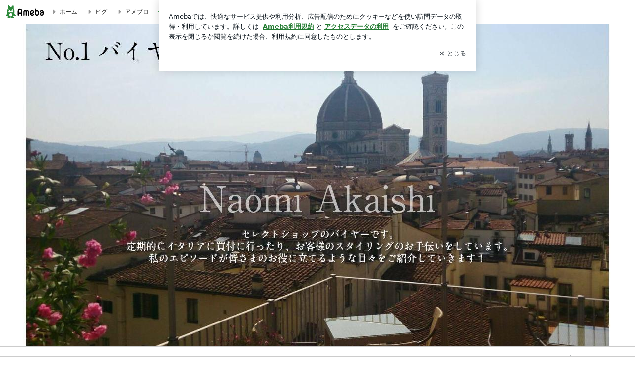

--- FILE ---
content_type: text/html; charset=utf-8
request_url: https://www.google.com/recaptcha/api2/aframe
body_size: 267
content:
<!DOCTYPE HTML><html><head><meta http-equiv="content-type" content="text/html; charset=UTF-8"></head><body><script nonce="jhFq3BPv-wgE8blf1rfM2A">/** Anti-fraud and anti-abuse applications only. See google.com/recaptcha */ try{var clients={'sodar':'https://pagead2.googlesyndication.com/pagead/sodar?'};window.addEventListener("message",function(a){try{if(a.source===window.parent){var b=JSON.parse(a.data);var c=clients[b['id']];if(c){var d=document.createElement('img');d.src=c+b['params']+'&rc='+(localStorage.getItem("rc::a")?sessionStorage.getItem("rc::b"):"");window.document.body.appendChild(d);sessionStorage.setItem("rc::e",parseInt(sessionStorage.getItem("rc::e")||0)+1);localStorage.setItem("rc::h",'1768769173142');}}}catch(b){}});window.parent.postMessage("_grecaptcha_ready", "*");}catch(b){}</script></body></html>

--- FILE ---
content_type: application/javascript; charset=utf-8
request_url: https://fundingchoicesmessages.google.com/f/AGSKWxVHioSEu0_BmjhDHYu76uIbDv8vqBdk1Xx4awzasfLQ11H-xmiMhzGXj25T2PIZ756TAh1f5eapUgPlABENG_fnc73bNKJQIf_CuAZ3gBVtApMRX9PTXG2tebD0V_G1gni4DmATe_3tJcGBzdi4nitn__rr-Y18bBAf1Oor0VqW8SITimxSstr6rFfN/_/blogoas-/popunder1_/adstreamjscontroller./adskyright./bundles/ads-
body_size: -1289
content:
window['2e63414e-e2ca-4204-b3d3-122aa51e1dec'] = true;

--- FILE ---
content_type: text/plain
request_url: https://rtb.openx.net/openrtbb/prebidjs
body_size: -81
content:
{"id":"9dc08fc9-ef03-4393-aab1-36b7a8fc68cf","nbr":0}

--- FILE ---
content_type: text/plain
request_url: https://rtb.openx.net/openrtbb/prebidjs
body_size: -214
content:
{"id":"6cd22065-250f-41c9-bd9f-5ac25c7a2237","nbr":0}

--- FILE ---
content_type: text/plain
request_url: https://rtb.openx.net/openrtbb/prebidjs
body_size: -214
content:
{"id":"7a0cf905-16de-4091-9c8d-8df6e4c873c3","nbr":1}